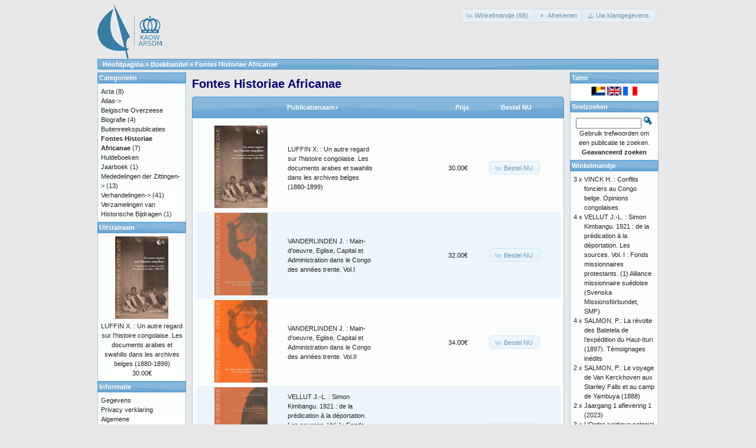

--- FILE ---
content_type: text/html; charset=UTF-8
request_url: https://catalog.kaowarsom.be/catalog/index.php?cPath=26&language=nl&osCsid=scl5qnqn492o0dpeqsgkb6a082
body_size: 4586
content:
<!DOCTYPE html>
<html dir="ltr" lang="nl">
<head>
<meta http-equiv="Content-Type" content="text/html; charset=utf-8" />
<title>Fontes Historiae Africanae, KAOW online boekhandel</title>
<base href="https://catalog.kaowarsom.be/catalog/" />
<link rel="stylesheet" type="text/css" href="ext/jquery/ui/redmond/jquery-ui-1.10.4.min.css" />
<script type="text/javascript" src="ext/jquery/jquery-1.11.1.min.js"></script>
<script type="text/javascript" src="ext/jquery/ui/jquery-ui-1.10.4.min.js"></script>

<script type="text/javascript" src="ext/jquery/ui/i18n/jquery.ui.datepicker-nl.js"></script>
<script type="text/javascript">
$.datepicker.setDefaults($.datepicker.regional['nl']);
</script>

<script type="text/javascript" src="ext/photoset-grid/jquery.photoset-grid.min.js"></script>

<link rel="stylesheet" type="text/css" href="ext/colorbox/colorbox.css" />
<script type="text/javascript" src="ext/colorbox/jquery.colorbox-min.js"></script>

<link rel="stylesheet" type="text/css" href="ext/960gs/960_24_col.css" />
<link rel="stylesheet" type="text/css" href="stylesheet.css" />
<link rel="canonical" href="https://catalog.kaowarsom.be/catalog/index.php?cPath=26" />
</head>
<body>

<div id="bodyWrapper" class="container_24">


<div id="header" class="grid_24">
  <div id="storeLogo"><a href="https://catalog.kaowarsom.be/catalog/index.php?osCsid=scl5qnqn492o0dpeqsgkb6a082"><img src="images/store_logo.png" alt="Bookshop arsom" title="Bookshop arsom" width="109" height="95" /></a></div>

  <div id="headerShortcuts">
<span class="tdbLink"><a id="tdb1" href="https://catalog.kaowarsom.be/catalog/shopping_cart.php?osCsid=scl5qnqn492o0dpeqsgkb6a082">Winkelmandje (68)</a></span><script type="text/javascript">$("#tdb1").button({icons:{primary:"ui-icon-cart"}}).addClass("ui-priority-secondary").parent().removeClass("tdbLink");</script><span class="tdbLink"><a id="tdb2" href="https://catalog.kaowarsom.be/catalog/checkout_shipping.php?osCsid=scl5qnqn492o0dpeqsgkb6a082">Afrekenen</a></span><script type="text/javascript">$("#tdb2").button({icons:{primary:"ui-icon-triangle-1-e"}}).addClass("ui-priority-secondary").parent().removeClass("tdbLink");</script><span class="tdbLink"><a id="tdb3" href="https://catalog.kaowarsom.be/catalog/account.php?osCsid=scl5qnqn492o0dpeqsgkb6a082">Uw klantgegevens</a></span><script type="text/javascript">$("#tdb3").button({icons:{primary:"ui-icon-person"}}).addClass("ui-priority-secondary").parent().removeClass("tdbLink");</script>  </div>

<script type="text/javascript">
  $("#headerShortcuts").buttonset();
</script>
</div>

<div class="grid_24 ui-widget infoBoxContainer">
  <div class="ui-widget-header infoBoxHeading">&nbsp;&nbsp;<a href="https://catalog.kaowarsom.be" class="headerNavigation">Hoofdpagina</a> &raquo; <a href="https://catalog.kaowarsom.be/catalog/index.php?osCsid=scl5qnqn492o0dpeqsgkb6a082" class="headerNavigation">Boekhandel</a> &raquo; <a href="https://catalog.kaowarsom.be/catalog/index.php?cPath=26&amp;osCsid=scl5qnqn492o0dpeqsgkb6a082" class="headerNavigation">Fontes Historiae Africanae</a></div>
</div>


<div id="bodyContent" class="grid_16 push_4">

<h1>Fontes Historiae Africanae</h1>

<div class="contentContainer">


  <div class="contentText">

<div class="ui-widget infoBoxContainer">  <div class="ui-widget-header ui-corner-top infoBoxHeading">    <table border="0" width="100%" cellspacing="0" cellpadding="2" class="productListingHeader">      <tr>        <td align="center"></td>        <td><a href="https://catalog.kaowarsom.be/catalog/index.php?cPath=26&amp;language=nl&amp;page=1&amp;sort=2d&amp;osCsid=scl5qnqn492o0dpeqsgkb6a082" title="Sorteer publicaties Aflopend volgens Publicatienaam" class="productListing-heading">Publicatienaam+</a></td>        <td align="right"><a href="https://catalog.kaowarsom.be/catalog/index.php?cPath=26&amp;language=nl&amp;page=1&amp;sort=3a&amp;osCsid=scl5qnqn492o0dpeqsgkb6a082" title="Sorteer publicaties Oplopend volgens Prijs" class="productListing-heading">Prijs</a></td>        <td align="center">Bestel NU</td>      </tr>    </table>  </div>  <div class="ui-widget-content ui-corner-bottom productListTable">    <table border="0" width="100%" cellspacing="0" cellpadding="2" class="productListingData">      <tr>        <td align="center"><a href="https://catalog.kaowarsom.be/catalog/product_info.php?cPath=26&amp;products_id=803&amp;osCsid=scl5qnqn492o0dpeqsgkb6a082"><img src="images/fontes_LUFFIN_jaquette.gif" alt="LUFFIN X. : Un autre regard sur l'histoire congolaise. Les documents arabes et swahilis dans les archives belges (1880-1899)" title="LUFFIN X. : Un autre regard sur l'histoire congolaise. Les documents arabes et swahilis dans les archives belges (1880-1899)" width="90" height="140" /></a></td>        <td><a href="https://catalog.kaowarsom.be/catalog/product_info.php?cPath=26&amp;products_id=803&amp;osCsid=scl5qnqn492o0dpeqsgkb6a082">LUFFIN X. : Un autre regard sur l'histoire congolaise. Les documents arabes et swahilis dans les archives belges (1880-1899)</a></td>        <td align="right">30.00€</td>        <td align="center"><span class="tdbLink"><a id="tdb4" href="https://catalog.kaowarsom.be/catalog/index.php?cPath=26&amp;language=nl&amp;sort=2a&amp;action=buy_now&amp;products_id=803&amp;osCsid=scl5qnqn492o0dpeqsgkb6a082">Bestel NU</a></span><script type="text/javascript">$("#tdb4").button({icons:{primary:"ui-icon-cart"}}).addClass("ui-priority-secondary").parent().removeClass("tdbLink");</script></td>      </tr>      <tr>        <td align="center"><a href="https://catalog.kaowarsom.be/catalog/product_info.php?cPath=26&amp;products_id=32&amp;osCsid=scl5qnqn492o0dpeqsgkb6a082"><img src="images/28001100322600M.gif" alt="VANDERLINDEN J. : Main-d'oeuvre, Eglise, Capital et Administration dans le Congo des années trente. Vol.I" title="VANDERLINDEN J. : Main-d'oeuvre, Eglise, Capital et Administration dans le Congo des années trente. Vol.I" width="90" height="140" /></a></td>        <td><a href="https://catalog.kaowarsom.be/catalog/product_info.php?cPath=26&amp;products_id=32&amp;osCsid=scl5qnqn492o0dpeqsgkb6a082">VANDERLINDEN J. : Main-d'oeuvre, Eglise, Capital et Administration dans le Congo des années trente. Vol.I</a></td>        <td align="right">32.00€</td>        <td align="center"><span class="tdbLink"><a id="tdb5" href="https://catalog.kaowarsom.be/catalog/index.php?cPath=26&amp;language=nl&amp;sort=2a&amp;action=buy_now&amp;products_id=32&amp;osCsid=scl5qnqn492o0dpeqsgkb6a082">Bestel NU</a></span><script type="text/javascript">$("#tdb5").button({icons:{primary:"ui-icon-cart"}}).addClass("ui-priority-secondary").parent().removeClass("tdbLink");</script></td>      </tr>      <tr>        <td align="center"><a href="https://catalog.kaowarsom.be/catalog/product_info.php?cPath=26&amp;products_id=31&amp;osCsid=scl5qnqn492o0dpeqsgkb6a082"><img src="images/fontes_vanderlinden_2.jpg" alt="VANDERLINDEN J. : Main-d'oeuvre, Eglise, Capital et Administration dans le Congo des années trente. Vol.II" title="VANDERLINDEN J. : Main-d'oeuvre, Eglise, Capital et Administration dans le Congo des années trente. Vol.II" width="90" height="140" /></a></td>        <td><a href="https://catalog.kaowarsom.be/catalog/product_info.php?cPath=26&amp;products_id=31&amp;osCsid=scl5qnqn492o0dpeqsgkb6a082">VANDERLINDEN J. : Main-d'oeuvre, Eglise, Capital et Administration dans le Congo des années trente. Vol.II</a></td>        <td align="right">34.00€</td>        <td align="center"><span class="tdbLink"><a id="tdb6" href="https://catalog.kaowarsom.be/catalog/index.php?cPath=26&amp;language=nl&amp;sort=2a&amp;action=buy_now&amp;products_id=31&amp;osCsid=scl5qnqn492o0dpeqsgkb6a082">Bestel NU</a></span><script type="text/javascript">$("#tdb6").button({icons:{primary:"ui-icon-cart"}}).addClass("ui-priority-secondary").parent().removeClass("tdbLink");</script></td>      </tr>      <tr>        <td align="center"><a href="https://catalog.kaowarsom.be/catalog/product_info.php?cPath=26&amp;products_id=33&amp;osCsid=scl5qnqn492o0dpeqsgkb6a082"><img src="images/28001100794060M.gif" alt="VELLUT J.-L. : Simon Kimbangu. 1921 : de la prédication à la déportation. Les sources. Vol. I : Fonds missionnaires protestants. (1) Alliance missionnaire suédoise (Svenska Missionsförbundet, SMF)" title="VELLUT J.-L. : Simon Kimbangu. 1921 : de la prédication à la déportation. Les sources. Vol. I : Fonds missionnaires protestants. (1) Alliance missionnaire suédoise (Svenska Missionsförbundet, SMF)" width="90" height="140" /></a></td>        <td><a href="https://catalog.kaowarsom.be/catalog/product_info.php?cPath=26&amp;products_id=33&amp;osCsid=scl5qnqn492o0dpeqsgkb6a082">VELLUT J.-L. : Simon Kimbangu. 1921 : de la prédication à la déportation. Les sources. Vol. I : Fonds missionnaires protestants. (1) Alliance missionnaire suédoise (Svenska Missionsförbundet, SMF)</a></td>        <td align="right">18.00€</td>        <td align="center"><span class="tdbLink"><a id="tdb7" href="https://catalog.kaowarsom.be/catalog/index.php?cPath=26&amp;language=nl&amp;sort=2a&amp;action=buy_now&amp;products_id=33&amp;osCsid=scl5qnqn492o0dpeqsgkb6a082">Bestel NU</a></span><script type="text/javascript">$("#tdb7").button({icons:{primary:"ui-icon-cart"}}).addClass("ui-priority-secondary").parent().removeClass("tdbLink");</script></td>      </tr>      <tr>        <td align="center"><a href="https://catalog.kaowarsom.be/catalog/product_info.php?cPath=26&amp;products_id=34&amp;osCsid=scl5qnqn492o0dpeqsgkb6a082"><img src="images/kimbangu2.jpg" alt="VELLUT J.-L. : Simon Kimbangu. 1921 : de la prédication à la déportation. Les sources. Vol. I : Fonds missionnaires protestants. (2) Missions baptistes et autres traditions évangéliques. Le pays kongo entre prophétismes et projets de société." title="VELLUT J.-L. : Simon Kimbangu. 1921 : de la prédication à la déportation. Les sources. Vol. I : Fonds missionnaires protestants. (2) Missions baptistes et autres traditions évangéliques. Le pays kongo entre prophétismes et projets de société." width="90" height="140" /></a></td>        <td><a href="https://catalog.kaowarsom.be/catalog/product_info.php?cPath=26&amp;products_id=34&amp;osCsid=scl5qnqn492o0dpeqsgkb6a082">VELLUT J.-L. : Simon Kimbangu. 1921 : de la prédication à la déportation. Les sources. Vol. I : Fonds missionnaires protestants. (2) Missions baptistes et autres traditions évangéliques. Le pays kongo entre prophétismes et projets de société.</a></td>        <td align="right">30.00€</td>        <td align="center"><span class="tdbLink"><a id="tdb8" href="https://catalog.kaowarsom.be/catalog/index.php?cPath=26&amp;language=nl&amp;sort=2a&amp;action=buy_now&amp;products_id=34&amp;osCsid=scl5qnqn492o0dpeqsgkb6a082">Bestel NU</a></span><script type="text/javascript">$("#tdb8").button({icons:{primary:"ui-icon-cart"}}).addClass("ui-priority-secondary").parent().removeClass("tdbLink");</script></td>      </tr>      <tr>        <td align="center"><a href="https://catalog.kaowarsom.be/catalog/product_info.php?cPath=26&amp;products_id=29&amp;osCsid=scl5qnqn492o0dpeqsgkb6a082"><img src="images/fontes_vellut_kimbangu_vol.II.jpg" alt="VELLUT J.-L. : Simon Kimbangu. 1921 : de la prédication à la déportation. Les sources. Vol. II : Fonds missionnaires catholiques" title="VELLUT J.-L. : Simon Kimbangu. 1921 : de la prédication à la déportation. Les sources. Vol. II : Fonds missionnaires catholiques" width="90" height="140" /></a></td>        <td><a href="https://catalog.kaowarsom.be/catalog/product_info.php?cPath=26&amp;products_id=29&amp;osCsid=scl5qnqn492o0dpeqsgkb6a082">VELLUT J.-L. : Simon Kimbangu. 1921 : de la prédication à la déportation. Les sources. Vol. II : Fonds missionnaires catholiques</a></td>        <td align="right">30.00€</td>        <td align="center"><span class="tdbLink"><a id="tdb9" href="https://catalog.kaowarsom.be/catalog/index.php?cPath=26&amp;language=nl&amp;sort=2a&amp;action=buy_now&amp;products_id=29&amp;osCsid=scl5qnqn492o0dpeqsgkb6a082">Bestel NU</a></span><script type="text/javascript">$("#tdb9").button({icons:{primary:"ui-icon-cart"}}).addClass("ui-priority-secondary").parent().removeClass("tdbLink");</script></td>      </tr>      <tr>        <td align="center"><a href="https://catalog.kaowarsom.be/catalog/product_info.php?cPath=26&amp;products_id=30&amp;osCsid=scl5qnqn492o0dpeqsgkb6a082"><img src="images/kaft_vinck.jpg" alt="VINCK H. : Conflits fonciers au Congo belge. Opinions congolaises" title="VINCK H. : Conflits fonciers au Congo belge. Opinions congolaises" width="90" height="140" /></a></td>        <td><a href="https://catalog.kaowarsom.be/catalog/product_info.php?cPath=26&amp;products_id=30&amp;osCsid=scl5qnqn492o0dpeqsgkb6a082">VINCK H. : Conflits fonciers au Congo belge. Opinions congolaises</a></td>        <td align="right">40.00€</td>        <td align="center"><span class="tdbLink"><a id="tdb10" href="https://catalog.kaowarsom.be/catalog/index.php?cPath=26&amp;language=nl&amp;sort=2a&amp;action=buy_now&amp;products_id=30&amp;osCsid=scl5qnqn492o0dpeqsgkb6a082">Bestel NU</a></span><script type="text/javascript">$("#tdb10").button({icons:{primary:"ui-icon-cart"}}).addClass("ui-priority-secondary").parent().removeClass("tdbLink");</script></td>      </tr>    </table>  </div></div>
    <br />

    <div>
      <span style="float: right;">Pagina(s) gevonden: &nbsp;<strong>1</strong>&nbsp;</span>

      <span>Publicatie <b>1</b> tot en met <b>7</b> (van <b>7</b> artikelen)</span>
    </div>


  </div>

</div>


</div> <!-- bodyContent //-->


<div id="columnLeft" class="grid_4 pull_16">
  <div class="ui-widget infoBoxContainer">  <div class="ui-widget-header infoBoxHeading">Categorie&euml;n</div>  <div class="ui-widget-content infoBoxContents"><a href="https://catalog.kaowarsom.be/catalog/index.php?cPath=22&amp;osCsid=scl5qnqn492o0dpeqsgkb6a082">Acta</a>&nbsp;(8)<br /><a href="https://catalog.kaowarsom.be/catalog/index.php?cPath=23&amp;osCsid=scl5qnqn492o0dpeqsgkb6a082">Atlas-&gt;</a><br /><a href="https://catalog.kaowarsom.be/catalog/index.php?cPath=24&amp;osCsid=scl5qnqn492o0dpeqsgkb6a082">Belgische Overzeese Biografie</a>&nbsp;(4)<br /><a href="https://catalog.kaowarsom.be/catalog/index.php?cPath=27&amp;osCsid=scl5qnqn492o0dpeqsgkb6a082">Buitenreekspublicaties</a><br /><a href="https://catalog.kaowarsom.be/catalog/index.php?cPath=26&amp;osCsid=scl5qnqn492o0dpeqsgkb6a082"><strong>Fontes Historiae Africanae</strong></a>&nbsp;(7)<br /><a href="https://catalog.kaowarsom.be/catalog/index.php?cPath=28&amp;osCsid=scl5qnqn492o0dpeqsgkb6a082">Huldeboeken</a><br /><a href="https://catalog.kaowarsom.be/catalog/index.php?cPath=49&amp;osCsid=scl5qnqn492o0dpeqsgkb6a082">Jaarboek</a>&nbsp;(1)<br /><a href="https://catalog.kaowarsom.be/catalog/index.php?cPath=25&amp;osCsid=scl5qnqn492o0dpeqsgkb6a082">Mededelingen der Zittingen-&gt;</a>&nbsp;(13)<br /><a href="https://catalog.kaowarsom.be/catalog/index.php?cPath=29&amp;osCsid=scl5qnqn492o0dpeqsgkb6a082">Verhandelingen-&gt;</a>&nbsp;(41)<br /><a href="https://catalog.kaowarsom.be/catalog/index.php?cPath=30&amp;osCsid=scl5qnqn492o0dpeqsgkb6a082">Verzamelingen van Historische Bijdragen</a>&nbsp;(1)<br /></div></div>
<div class="ui-widget infoBoxContainer">  <div class="ui-widget-header infoBoxHeading"><a href="https://catalog.kaowarsom.be/catalog/featured_products.php?osCsid=scl5qnqn492o0dpeqsgkb6a082">Uitstalraam</a></div>  <div class="ui-widget-content infoBoxContents" style="text-align: center;"><a href="https://catalog.kaowarsom.be/catalog/product_info.php?products_id=803&amp;osCsid=scl5qnqn492o0dpeqsgkb6a082"><img src="images/fontes_LUFFIN_jaquette.gif" alt="LUFFIN X. : Un autre regard sur l'histoire congolaise. Les documents arabes et swahilis dans les archives belges (1880-1899)" title="LUFFIN X. : Un autre regard sur l'histoire congolaise. Les documents arabes et swahilis dans les archives belges (1880-1899)" width="90" height="140" /></a><br /><a href="https://catalog.kaowarsom.be/catalog/product_info.php?products_id=803&amp;osCsid=scl5qnqn492o0dpeqsgkb6a082">LUFFIN X. : Un autre regard sur l'histoire congolaise. Les documents arabes et swahilis dans les archives belges (1880-1899)</a><br />30.00€</div></div>
<div class="ui-widget infoBoxContainer">  <div class="ui-widget-header infoBoxHeading">Informatie</div>  <div class="ui-widget-content infoBoxContents">    <a href="https://catalog.kaowarsom.be/catalog/shipping.php?osCsid=scl5qnqn492o0dpeqsgkb6a082">Gegevens</a><br />    <a href="https://catalog.kaowarsom.be/catalog/privacy.php?osCsid=scl5qnqn492o0dpeqsgkb6a082">Privacy verklaring</a><br />    <a href="https://catalog.kaowarsom.be/catalog/conditions.php?osCsid=scl5qnqn492o0dpeqsgkb6a082">Algemene verkoopsvoorwaarden</a><br />    <a href="https://catalog.kaowarsom.be/catalog/contact_us.php?osCsid=scl5qnqn492o0dpeqsgkb6a082">Neem contact op</a>  </div></div></div>


<div id="columnRight" class="grid_4">
  <div class="ui-widget infoBoxContainer">  <div class="ui-widget-header infoBoxHeading">Talen</div>  <div class="ui-widget-content infoBoxContents" style="text-align: center;"> <a href="https://catalog.kaowarsom.be/catalog/index.php?cPath=26&amp;language=nl&amp;osCsid=scl5qnqn492o0dpeqsgkb6a082"><img src="includes/languages/dutch/images/icon.gif" alt="Nederlands" title="Nederlands" width="24" height="15" /></a>  <a href="https://catalog.kaowarsom.be/catalog/index.php?cPath=26&amp;language=en&amp;osCsid=scl5qnqn492o0dpeqsgkb6a082"><img src="includes/languages/english/images/icon.gif" alt="English" title="English" width="24" height="15" /></a>  <a href="https://catalog.kaowarsom.be/catalog/index.php?cPath=26&amp;language=fr&amp;osCsid=scl5qnqn492o0dpeqsgkb6a082"><img src="includes/languages/french/images/icon.gif" alt="Français" title="Français" width="24" height="15" /></a> </div></div>
<div class="ui-widget infoBoxContainer">  <div class="ui-widget-header infoBoxHeading">Snelzoeken</div>  <div class="ui-widget-content infoBoxContents" style="text-align: center;">    <form name="quick_find" action="https://catalog.kaowarsom.be/catalog/advanced_search_result.php" method="get">    <input type="text" name="keywords" size="10" maxlength="30" style="width: 75%" />&nbsp;<input type="hidden" name="search_in_description" value="1" /><input type="hidden" name="osCsid" value="scl5qnqn492o0dpeqsgkb6a082" /><input type="image" src="includes/languages/dutch/images/buttons/button_quick_find.gif" alt="Snelzoeken" title=" Snelzoeken " /><br />Gebruik trefwoorden om een publicatie te zoeken.<br /><a href="https://catalog.kaowarsom.be/catalog/advanced_search.php?osCsid=scl5qnqn492o0dpeqsgkb6a082"><strong>Geavanceerd zoeken</strong></a>    </form>  </div></div>
<div class="ui-widget infoBoxContainer">  <div class="ui-widget-header infoBoxHeading"><a href="https://catalog.kaowarsom.be/catalog/shopping_cart.php?osCsid=scl5qnqn492o0dpeqsgkb6a082">Winkelmandje</a></div>  <table border="0" width="100%" cellspacing="0" cellpadding="0" class="ui-widget-content infoBoxContents"><tr><td align="right" valign="top">3&nbsp;x&nbsp;</td><td valign="top"><a href="https://catalog.kaowarsom.be/catalog/product_info.php?products_id=30&amp;osCsid=scl5qnqn492o0dpeqsgkb6a082">VINCK H. : Conflits fonciers au Congo belge. Opinions congolaises</a></td></tr><tr><td align="right" valign="top">4&nbsp;x&nbsp;</td><td valign="top"><a href="https://catalog.kaowarsom.be/catalog/product_info.php?products_id=33&amp;osCsid=scl5qnqn492o0dpeqsgkb6a082">VELLUT J.-L. : Simon Kimbangu. 1921 : de la prédication à la déportation. Les sources. Vol. I : Fonds missionnaires protestants. (1) Alliance missionnaire suédoise (Svenska Missionsförbundet, SMF)</a></td></tr><tr><td align="right" valign="top">4&nbsp;x&nbsp;</td><td valign="top"><a href="https://catalog.kaowarsom.be/catalog/product_info.php?products_id=152&amp;osCsid=scl5qnqn492o0dpeqsgkb6a082">SALMON, P.: La révolte des Batetela de l’expédition du Haut-Ituri (1897). Témoignages inédits</a></td></tr><tr><td align="right" valign="top">2&nbsp;x&nbsp;</td><td valign="top"><a href="https://catalog.kaowarsom.be/catalog/product_info.php?products_id=154&amp;osCsid=scl5qnqn492o0dpeqsgkb6a082">SALMON, P.: Le voyage de Van Kerckhoven aux Stanley Falls et au camp de Yambuya (1888)</a></td></tr><tr><td align="right" valign="top">2&nbsp;x&nbsp;</td><td valign="top"><a href="https://catalog.kaowarsom.be/catalog/product_info.php?products_id=815&amp;osCsid=scl5qnqn492o0dpeqsgkb6a082">Jaargang 1 aflevering 1 (2023)</a></td></tr><tr><td align="right" valign="top">3&nbsp;x&nbsp;</td><td valign="top"><a href="https://catalog.kaowarsom.be/catalog/product_info.php?products_id=281&amp;osCsid=scl5qnqn492o0dpeqsgkb6a082">L’Ordre juridique colonial belge en Afrique centrale. Eléments d’histoire (gebonden)</a></td></tr><tr><td align="right" valign="top">4&nbsp;x&nbsp;</td><td valign="top"><a href="https://catalog.kaowarsom.be/catalog/product_info.php?products_id=125&amp;osCsid=scl5qnqn492o0dpeqsgkb6a082">LUWEL, M.: H.-H. Johnston et H.M. Stanley sur le Congo</a></td></tr><tr><td align="right" valign="top">2&nbsp;x&nbsp;</td><td valign="top"><a href="https://catalog.kaowarsom.be/catalog/product_info.php?products_id=32&amp;osCsid=scl5qnqn492o0dpeqsgkb6a082">VANDERLINDEN J. : Main-d'oeuvre, Eglise, Capital et Administration dans le Congo des années trente. Vol.I</a></td></tr><tr><td align="right" valign="top">4&nbsp;x&nbsp;</td><td valign="top"><a href="https://catalog.kaowarsom.be/catalog/product_info.php?products_id=29&amp;osCsid=scl5qnqn492o0dpeqsgkb6a082">VELLUT J.-L. : Simon Kimbangu. 1921 : de la prédication à la déportation. Les sources. Vol. II : Fonds missionnaires catholiques</a></td></tr><tr><td align="right" valign="top">1&nbsp;x&nbsp;</td><td valign="top"><a href="https://catalog.kaowarsom.be/catalog/product_info.php?products_id=99&amp;osCsid=scl5qnqn492o0dpeqsgkb6a082">BONTINCK, F. & NDEMBE NSASI, D.: Le Catéchisme kikongo de 1624. Réédition critique</a></td></tr><tr><td align="right" valign="top">1&nbsp;x&nbsp;</td><td valign="top"><a href="https://catalog.kaowarsom.be/catalog/product_info.php?products_id=821&amp;osCsid=scl5qnqn492o0dpeqsgkb6a082">Jaargang 2 aflevering 2 (2024)</a></td></tr><tr><td align="right" valign="top">1&nbsp;x&nbsp;</td><td valign="top"><a href="https://catalog.kaowarsom.be/catalog/product_info.php?products_id=90&amp;osCsid=scl5qnqn492o0dpeqsgkb6a082">ABDEL-RAHMAN EL-RASHEED, F.: Activités commerciales et dynamisme socio-économique au Darfûr</a></td></tr><tr><td align="right" valign="top">2&nbsp;x&nbsp;</td><td valign="top"><a href="https://catalog.kaowarsom.be/catalog/product_info.php?products_id=797&amp;osCsid=scl5qnqn492o0dpeqsgkb6a082">What Ever Happened to the People? Humans and Anthropomorphs in the Rock Art of Northern Africa</a></td></tr><tr><td align="right" valign="top">1&nbsp;x&nbsp;</td><td valign="top"><a href="https://catalog.kaowarsom.be/catalog/product_info.php?products_id=803&amp;osCsid=scl5qnqn492o0dpeqsgkb6a082">LUFFIN X. : Un autre regard sur l'histoire congolaise. Les documents arabes et swahilis dans les archives belges (1880-1899)</a></td></tr><tr><td align="right" valign="top">2&nbsp;x&nbsp;</td><td valign="top"><a href="https://catalog.kaowarsom.be/catalog/product_info.php?products_id=817&amp;osCsid=scl5qnqn492o0dpeqsgkb6a082">Jaargang 1 aflevering 2 (2023)</a></td></tr><tr><td align="right" valign="top">4&nbsp;x&nbsp;</td><td valign="top"><a href="https://catalog.kaowarsom.be/catalog/product_info.php?products_id=107&amp;osCsid=scl5qnqn492o0dpeqsgkb6a082">DOMONT, J.-M.: Un territorial au pays des sectes politico-religieuses du Bas-Congo pendant les années 1939-1945</a></td></tr><tr><td align="right" valign="top">1&nbsp;x&nbsp;</td><td valign="top"><a href="https://catalog.kaowarsom.be/catalog/product_info.php?products_id=799&amp;osCsid=scl5qnqn492o0dpeqsgkb6a082">Jaargang 62 aflevering 2 (2016)</a></td></tr><tr><td align="right" valign="top">2&nbsp;x&nbsp;</td><td valign="top"><a href="https://catalog.kaowarsom.be/catalog/product_info.php?products_id=811&amp;osCsid=scl5qnqn492o0dpeqsgkb6a082">Sustainable Energy for Africa</a></td></tr><tr><td align="right" valign="top">1&nbsp;x&nbsp;</td><td valign="top"><a href="https://catalog.kaowarsom.be/catalog/product_info.php?products_id=809&amp;osCsid=scl5qnqn492o0dpeqsgkb6a082">Jaargang 64 aflevering 2 (2018)</a></td></tr><tr><td align="right" valign="top">1&nbsp;x&nbsp;</td><td valign="top"><a href="https://catalog.kaowarsom.be/catalog/product_info.php?products_id=819&amp;osCsid=scl5qnqn492o0dpeqsgkb6a082">Jaargang 2 aflevering 1 (2024)</a></td></tr><tr><td align="right" valign="top">2&nbsp;x&nbsp;</td><td valign="top"><a href="https://catalog.kaowarsom.be/catalog/product_info.php?products_id=250&amp;osCsid=scl5qnqn492o0dpeqsgkb6a082">Belgische Overzeese Biografie: Boek IX (Gebonden)</a></td></tr><tr><td align="right" valign="top">7&nbsp;x&nbsp;</td><td valign="top"><a href="https://catalog.kaowarsom.be/catalog/product_info.php?products_id=257&amp;osCsid=scl5qnqn492o0dpeqsgkb6a082">Belgische Overzeese Biografie: Boek III (Gebonden)</a></td></tr><tr><td align="right" valign="top">1&nbsp;x&nbsp;</td><td valign="top"><a href="https://catalog.kaowarsom.be/catalog/product_info.php?products_id=564&amp;osCsid=scl5qnqn492o0dpeqsgkb6a082">LEDERER, A.: Les problèmes de navigation intérieure en République d’Indonésie</a></td></tr><tr><td align="right" valign="top">2&nbsp;x&nbsp;</td><td valign="top"><a href="https://catalog.kaowarsom.be/catalog/product_info.php?products_id=579&amp;osCsid=scl5qnqn492o0dpeqsgkb6a082">VANDEN EYNDE, P.: Caractéristiques géologiques et mécaniques des granulats [Lauréat concours 1977]</a></td></tr><tr><td align="right" valign="top">1&nbsp;x&nbsp;</td><td valign="top"><a href="https://catalog.kaowarsom.be/catalog/product_info.php?products_id=198&amp;osCsid=scl5qnqn492o0dpeqsgkb6a082">Easter Island: Collapse or Transformation? A State of the Art</a></td></tr><tr><td align="right" valign="top">1&nbsp;x&nbsp;</td><td valign="top"><a href="https://catalog.kaowarsom.be/catalog/product_info.php?products_id=558&amp;osCsid=scl5qnqn492o0dpeqsgkb6a082">CLERFAYT, A.: La conversion des eaux salines au stade actuel</a></td></tr><tr><td align="right" valign="top">2&nbsp;x&nbsp;</td><td valign="top"><a href="https://catalog.kaowarsom.be/catalog/product_info.php?products_id=31&amp;osCsid=scl5qnqn492o0dpeqsgkb6a082">VANDERLINDEN J. : Main-d'oeuvre, Eglise, Capital et Administration dans le Congo des années trente. Vol.II</a></td></tr><tr><td align="right" valign="top">1&nbsp;x&nbsp;</td><td valign="top"><a href="https://catalog.kaowarsom.be/catalog/product_info.php?products_id=256&amp;osCsid=scl5qnqn492o0dpeqsgkb6a082">Belgische Overzeese Biografie: Boek III (Genaaid)</a></td></tr><tr><td align="right" valign="top">1&nbsp;x&nbsp;</td><td valign="top"><a href="https://catalog.kaowarsom.be/catalog/product_info.php?products_id=34&amp;osCsid=scl5qnqn492o0dpeqsgkb6a082">VELLUT J.-L. : Simon Kimbangu. 1921 : de la prédication à la déportation. Les sources. Vol. I : Fonds missionnaires protestants. (2) Missions baptistes et autres traditions évangéliques. Le pays kongo entre prophétismes et projets de société.</a></td></tr><tr><td align="right" valign="top">1&nbsp;x&nbsp;</td><td valign="top"><a href="https://catalog.kaowarsom.be/catalog/product_info.php?products_id=563&amp;osCsid=scl5qnqn492o0dpeqsgkb6a082">LEDERER, A.: Les ports de l’Arabie Séoudite à la côte du Golfe Persique. Leur rôle dans le développement du pays</a></td></tr><tr><td align="right" valign="top">1&nbsp;x&nbsp;</td><td valign="top"><a href="https://catalog.kaowarsom.be/catalog/product_info.php?products_id=807&amp;osCsid=scl5qnqn492o0dpeqsgkb6a082">Jaargang 64 aflevering 1 (2018)</a></td></tr><tr><td align="right" valign="top">1&nbsp;x&nbsp;</td><td valign="top"><a href="https://catalog.kaowarsom.be/catalog/product_info.php?products_id=561&amp;osCsid=scl5qnqn492o0dpeqsgkb6a082">HOYLE, B.: Ports, Port Cities and Coastal Zones: Development, Interdependence and Competition in East Africa</a></td></tr><tr><td align="right" valign="top">1&nbsp;x&nbsp;</td><td valign="top"><a href="https://catalog.kaowarsom.be/catalog/product_info.php?products_id=537&amp;osCsid=scl5qnqn492o0dpeqsgkb6a082">HENDRICKX, G. & NAPALA, A.: Le contrôle de la trypanosomose « à la carte »: une approche intégrée basée sur un Système d’Information Géographique</a></td></tr><tr><td align="right" valign="top">1&nbsp;x&nbsp;</td><td valign="top"><a href="https://catalog.kaowarsom.be/catalog/product_info.php?products_id=254&amp;osCsid=scl5qnqn492o0dpeqsgkb6a082">Belgische Overzeese Biografie: Boek II (Genaaid)</a></td></tr><tr><td colspan="2" style="padding-top: 5px; padding-bottom: 2px;"><img src="images/pixel_black.gif" alt="" width="100%" height="1" /></td></tr><tr><td colspan="2" align="right">1,821.80€</td></tr></table></div></div>



<div class="grid_24 footer">
  <p align="center">Copyright &copy; 2026 <a href="http://www.kaowarsom.be/nl" target="_blank">Koninklijke Academie voor Overzeese Wetenschappen</a><br />Ondersteund door <a href="http://www.shopwebshop.eu/osc_shop/catalog/" target="_blank">shopwebshop.eu</a></p>
</div>


<script type="text/javascript">
$('.productListTable tr:nth-child(even)').addClass('alt');
</script>

</div> <!-- bodyWrapper //-->


</body>
</html>
